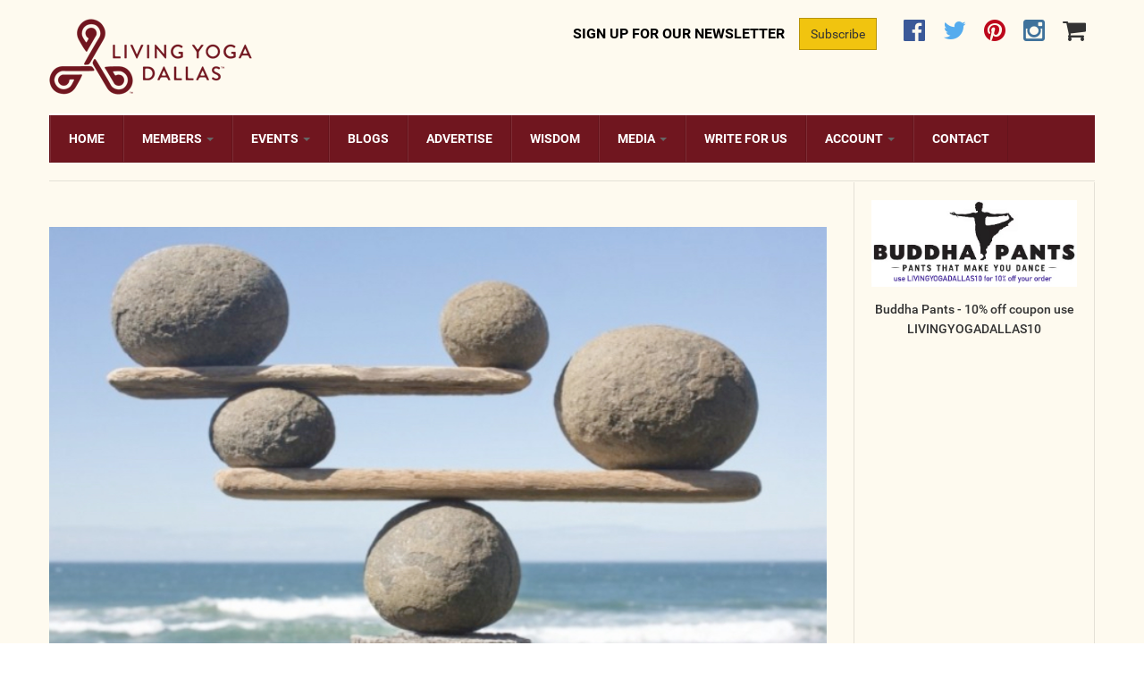

--- FILE ---
content_type: text/html; charset=utf-8
request_url: https://www.livingyogadallas.com/blog/ayurvedas-10-pair-opposites-%E2%80%93-delicate-dance-balance
body_size: 9845
content:
<!DOCTYPE html>
<!--[if lt IE 7]> <html class="ie ie6" lang="en" dir="ltr"> <![endif]-->
<!--[if IE 7]>    <html class="ie ie7" lang="en" dir="ltr"> <![endif]-->
<!--[if IE 8]>    <html class="ie ie8" lang="en" dir="ltr"> <![endif]-->
<!--[if gt IE 8]> <!--> <html class="" lang="en" dir="ltr"> <!--<![endif]-->

<head>
  <meta charset="utf-8">
  <meta name="viewport" content="width=device-width, initial-scale=1.0">
  <meta http-equiv="Content-Type" content="text/html; charset=utf-8" />
<link rel="shortcut icon" href="https://www.livingyogadallas.com/sites/default/files/lyda-logo-64.png" type="image/png" />
<meta name="viewport" content="width=device-width, initial-scale=1, maximum-scale=1" />
<meta name="description" content="Everything you see around you, and everything you don’t, can be described by 10 pair of opposites. In Sanskrit they are called gunas (qualities, or attributes)." />
<meta name="generator" content="Drupal 7 (https://www.drupal.org)" />
<link rel="canonical" href="https://www.livingyogadallas.com/blog/ayurvedas-10-pair-opposites-%E2%80%93-delicate-dance-balance" />
<link rel="shortlink" href="https://www.livingyogadallas.com/node/6586" />
<meta property="og:site_name" content="Living Yoga Dallas" />
<meta property="og:type" content="article" />
<meta property="og:url" content="https://www.livingyogadallas.com/blog/ayurvedas-10-pair-opposites-%E2%80%93-delicate-dance-balance" />
<meta property="og:title" content="Ayurveda&#039;s 10 Pair Of Opposites – The Delicate Dance Of Balance" />
<meta property="og:description" content="Everything you see around you, and everything you don’t, can be described by 10 pair of opposites. In Sanskrit they are called gunas (qualities, or attributes)." />
<meta property="og:updated_time" content="2019-07-04T15:54:23-05:00" />
<meta property="article:published_time" content="2017-09-16T08:11:28-05:00" />
<meta property="article:modified_time" content="2019-07-04T15:54:23-05:00" />
  <title>Ayurveda's 10 Pair Of Opposites – The Delicate Dance Of Balance | Living Yoga Dallas</title>
  <link type="text/css" rel="stylesheet" href="https://www.livingyogadallas.com/sites/default/files/css/css_xE-rWrJf-fncB6ztZfd2huxqgxu4WO-qwma6Xer30m4.css" media="all" />
<link type="text/css" rel="stylesheet" href="https://www.livingyogadallas.com/sites/default/files/css/css_2ucZYDWOZfB7EwsWN3bLtj6yqinFphPzA2frvsZ6HT0.css" media="all" />
<link type="text/css" rel="stylesheet" href="https://www.livingyogadallas.com/sites/default/files/css/css_Tdz4Q6VYG7ro3d9Ll4vDMLDGNynsNNoWzIVq-fKZGaw.css" media="all" />
<link type="text/css" rel="stylesheet" href="https://www.livingyogadallas.com/sites/default/files/css/css_1WwL-wbeNiRINySLUe85TLOrphgnIn9PbA9axgfQjeg.css" media="all" />
  <script src="https://www.livingyogadallas.com/sites/default/files/js/js_v7z_ueNi9EIrZXPI8So7AkuzyXuKekr2jbdDptsM5Oc.js"></script>
<script src="https://www.livingyogadallas.com/sites/default/files/js/js_H7q2xORKmR9AN8Qx5spKEIBp7R_wG2apAswJoCUZY7I.js"></script>
<script src="https://www.livingyogadallas.com/sites/default/files/js/js_f_BpsloZtITWNBq8h8TQNh4SUGlZKD__yTkMLSN2_t8.js"></script>
<script src="https://www.livingyogadallas.com/sites/default/files/js/js_xIDRSZmokYfrWa9wO10QCpH1-odxHABjZ2tW0Z0KcWc.js"></script>
<script>(function(i,s,o,g,r,a,m){i["GoogleAnalyticsObject"]=r;i[r]=i[r]||function(){(i[r].q=i[r].q||[]).push(arguments)},i[r].l=1*new Date();a=s.createElement(o),m=s.getElementsByTagName(o)[0];a.async=1;a.src=g;m.parentNode.insertBefore(a,m)})(window,document,"script","https://www.google-analytics.com/analytics.js","ga");ga("create", "UA-11272003-1", {"cookieDomain":"auto"});ga("require", "displayfeatures");ga("set", "anonymizeIp", true);ga("send", "pageview");</script>
<script src="https://www.livingyogadallas.com/sites/default/files/js/js_-2RGBaXFTVVye53aiZAQvkrMyqZmBIO0x3HU1qGuin4.js"></script>
<script src="https://www.livingyogadallas.com/sites/default/files/js/js_UJEy57_jf_cbNJOvJhipEsN5rrXFhvPOKN0NFzrGElQ.js"></script>
<script>jQuery.extend(Drupal.settings, {"basePath":"\/","pathPrefix":"","ajaxPageState":{"theme":"lyda","theme_token":"iorgJtWfbk5PBz9f6xhbwqfPAtk0yS2A4BbI3K-0Vd8","js":{"sites\/all\/modules\/jquery_update\/replace\/jquery\/1.7\/jquery.min.js":1,"misc\/jquery.once.js":1,"misc\/drupal.js":1,"sites\/all\/modules\/jquery_update\/replace\/ui\/external\/jquery.cookie.js":1,"sites\/all\/modules\/spamspan\/spamspan.js":1,"sites\/all\/modules\/tb_megamenu\/js\/tb-megamenu-frontend.js":1,"sites\/all\/modules\/tb_megamenu\/js\/tb-megamenu-touch.js":1,"sites\/all\/modules\/google_analytics\/googleanalytics.js":1,"0":1,"sites\/all\/modules\/radioactivity\/js\/radioactivity.js":1,"sites\/all\/themes\/gavias_synery\/js\/imagesloader.min.js":1,"sites\/all\/themes\/gavias_synery\/vendor\/modernizr.js":1,"sites\/all\/themes\/gavias_synery\/vendor\/jquery.easing.js":1,"sites\/all\/themes\/gavias_synery\/vendor\/owl-carousel\/owl.carousel.js":1,"sites\/all\/themes\/gavias_synery\/js\/jquery.cookie.js":1,"sites\/all\/themes\/gavias_synery\/js\/theme.plugins.js":1,"sites\/all\/themes\/gavias_synery\/js\/gavias-custom.js":1,"sites\/all\/themes\/gavias_synery\/js\/modernizr.custom.26633.js":1,"sites\/all\/themes\/lyda\/js\/matchHeight\/jquery.matchHeight.js":1,"sites\/all\/themes\/lyda\/js\/lyda.js":1},"css":{"modules\/system\/system.base.css":1,"modules\/system\/system.menus.css":1,"modules\/system\/system.messages.css":1,"modules\/system\/system.theme.css":1,"sites\/all\/modules\/calendar\/css\/calendar_multiday.css":1,"modules\/comment\/comment.css":1,"sites\/all\/modules\/date\/date_api\/date.css":1,"sites\/all\/modules\/date\/date_popup\/themes\/datepicker.1.7.css":1,"modules\/field\/theme\/field.css":1,"modules\/node\/node.css":1,"modules\/poll\/poll.css":1,"modules\/search\/search.css":1,"modules\/user\/user.css":1,"modules\/forum\/forum.css":1,"sites\/all\/modules\/views\/css\/views.css":1,"sites\/all\/modules\/ctools\/css\/ctools.css":1,"sites\/all\/modules\/lyd\/lyd_listings\/lyd_listings-admin.css":1,"sites\/all\/modules\/radioactivity\/css\/radioactivity.css":1,"sites\/all\/modules\/tb_megamenu\/fonts\/font-awesome\/css\/font-awesome.css":1,"sites\/all\/modules\/tb_megamenu\/css\/bootstrap.css":1,"sites\/all\/modules\/tb_megamenu\/css\/base.css":1,"sites\/all\/modules\/tb_megamenu\/css\/default.css":1,"sites\/all\/modules\/tb_megamenu\/css\/compatibility.css":1,"sites\/all\/themes\/gavias_synery\/css\/template.css":1,"sites\/all\/themes\/gavias_synery\/css\/bootstrap.css":1,"sites\/all\/themes\/gavias_synery\/vendor\/owl-carousel\/owl.carousel.css":1,"sites\/all\/themes\/gavias_synery\/vendor\/owl-carousel\/owl.theme.default.css":1,"sites\/all\/themes\/gavias_synery\/css\/font-awesome.css":1,"sites\/all\/themes\/lyda\/css\/custom.css":1}},"googleanalytics":{"trackOutbound":1,"trackMailto":1,"trackDownload":1,"trackDownloadExtensions":"7z|aac|arc|arj|asf|asx|avi|bin|csv|doc(x|m)?|dot(x|m)?|exe|flv|gif|gz|gzip|hqx|jar|jpe?g|js|mp(2|3|4|e?g)|mov(ie)?|msi|msp|pdf|phps|png|ppt(x|m)?|pot(x|m)?|pps(x|m)?|ppam|sld(x|m)?|thmx|qtm?|ra(m|r)?|sea|sit|tar|tgz|torrent|txt|wav|wma|wmv|wpd|xls(x|m|b)?|xlt(x|m)|xlam|xml|z|zip"},"radioactivity":{"emitters":{"emitDefault":[{"accuracy":100,"bundle":"blog","energy":10,"entity_id":"6586","entity_type":"node","field_name":"field_radioactivity","language":"und","storage":"Live","type":"none","checksum":"e9107b68ff13fe6dc18034c0de4f8e57"}]},"config":{"emitPath":"\/sites\/all\/modules\/radioactivity\/emit.php","fpEnabled":false,"fpTimeout":15}}});</script>
    <!-- HTML5 Shim and Respond.js IE8 support of HTML5 elements and media queries -->
    <!-- WARNING: Respond.js doesn't work if you view the page via file:// -->
    <!--[if lt IE 9]>
      <script src="https://oss.maxcdn.com/libs/html5shiv/3.7.0/html5shiv.js"></script>
      <script src="https://oss.maxcdn.com/libs/respond.js/1.3.0/respond.min.js"></script>
    <![endif]-->
    </head>
<body class="html not-front not-logged-in no-sidebars page-node page-node- page-node-6586 node-type-blog i18n-en" >
  <div id="skip-link">
    <a href="#main-content" class="element-invisible element-focusable">Skip to main content</a>
  </div>
    <div class="body">
   
   <header id="header">
   
      <div class="header-main">
      <div class="container">
         <div class="header-main-inner">
            <div class="row">
               <div class="col-xs-12 col-sm-3">
                                          <h1 class="logo">
                              <a href="/" title="Home" rel="home" id="logo">
                                    <img src="https://www.livingyogadallas.com/sites/all/themes/lyda/logo.png" alt="Home"/>
                              </a>
                        </h1>
                  
                                 </div>

               <div class="col-xs-12 col-sm-9 header-right">
                                       <div class="header-right-inner">
                          <div class="region region-header-right">
    <div id="block-block-7" class="block block-block social-media-links pull-right hidden-xs no-title">
  <div class="block-inner clearfix">

    <div class="block-title">
                      </div> 
   
    <div class="block-content">
      <div>
        <a href="https://www.facebook.com/LivingYogaDallas" target="_blank"><i class="fa fa-facebook-official"></i></a><a href="https://twitter.com/livingyogadalla" target="_blank"><i class="fa fa-twitter"></i></a><a href="https://www.pinterest.com/livingyogadalla" target="_blank"><i class="fa fa-pinterest"></i></a><a href="https://www.instagram.com/livingyogadallas" target="_blank"><i class="fa fa-instagram"></i></a><a href="/cart"><i class="fa
fa-shopping-cart"></i></a>
      </div>
    </div>  
  </div>
</div>
<div id="block-block-9" class="block block-block newsletter-default hover-white pull-right no-title">
  <div class="block-inner clearfix">

    <div class="block-title">
                      </div> 
   
    <div class="block-content">
      <div>
        <p class="hidden-xs">Sign up for our newsletter</p><a href="https://visitor.r20.constantcontact.com/d.jsp?llr=scvqebdab&amp;p=oi&amp;m=1102771147858&amp;sit=jpstz8reb&amp;f=22f0526f-0cee-485a-9982-9cfb579bdba9" target=_new" class="btn btn-primary hidden-xs">Subscribe</a>

<div class="visible-xs"><a href="https://visitor.r20.constantcontact.com/d.jsp?llr=scvqebdab&amp;p=oi&amp;m=1102771147858&amp;sit=jpstz8reb&amp;f=22f0526f-0cee-485a-9982-9cfb579bdba9" target=_new" class="btn btn-primary">Subscribe to our newsletter</a></div>      </div>
    </div>  
  </div>
</div>
  </div>
                     </div>
                                 </div>   
            </div> 
         </div>     
      </div>
   </div>   

   <div class="main-menu">
      <div class="container">
         <div class="row">
            <div class="col-xs-12 area-main-menu">
                 <div class="region region-main-menu">
    <div id="block-tb-megamenu-main-menu" class="block block-tb-megamenu no-bg no-margin no-title">
  <div class="block-inner clearfix">

    <div class="block-title">
                      </div> 
   
    <div class="block-content">
      <div>
        <div  class="tb-megamenu tb-megamenu-main-menu">
      <button data-target=".nav-collapse" data-toggle="collapse" class="btn btn-navbar tb-megamenu-button" type="button">
      <i class="icon-reorder"></i>
    </button>
    <div class="nav-collapse collapse always-show">
    <ul  class="tb-megamenu-nav nav level-0 items-17">
  <li  data-id="218" data-level="1" data-type="menu_item" data-class="" data-xicon="" data-caption="" data-alignsub="" data-group="0" data-hidewcol="0" data-hidesub="0" class="tb-megamenu-item level-1 mega">
  <a href="/" class="">
        
    Home          </a>
  </li>

<li  data-id="740" data-level="1" data-type="menu_item" data-class="" data-xicon="" data-caption="" data-alignsub="" data-group="0" data-hidewcol="0" data-hidesub="0" class="tb-megamenu-item level-1 mega dropdown">
  <a href="/teacher-listings" class="dropdown-toggle">
        
    Members          <span class="caret"></span>
          </a>
  <div  data-class="" data-width="" class="tb-megamenu-submenu dropdown-menu mega-dropdown-menu nav-child">
  <div class="mega-dropdown-inner">
    <div  class="tb-megamenu-row row-fluid">
  <div  data-class="" data-width="12" data-hidewcol="0" id="tb-megamenu-column-1" class="tb-megamenu-column span12  mega-col-nav">
  <div class="tb-megamenu-column-inner mega-inner clearfix">
        <ul  class="tb-megamenu-subnav mega-nav level-1 items-8">
  <li  data-id="892" data-level="2" data-type="menu_item" data-class="" data-xicon="" data-caption="" data-alignsub="" data-group="0" data-hidewcol="0" data-hidesub="0" class="tb-megamenu-item level-2 mega">
  <a href="/teacher-listings" class="">
        
    All Teachers          </a>
  </li>

<li  data-id="911" data-level="2" data-type="menu_item" data-class="" data-xicon="" data-caption="" data-alignsub="" data-group="0" data-hidewcol="0" data-hidesub="0" class="tb-megamenu-item level-2 mega">
  <a href="/studio-listings" class="">
        
    All Studios          </a>
  </li>

<li  data-id="931" data-level="2" data-type="menu_item" data-class="" data-xicon="" data-caption="" data-alignsub="" data-group="0" data-hidewcol="0" data-hidesub="0" class="tb-megamenu-item level-2 mega">
  <a href="/business-listings" class="">
        
    All Businesses          </a>
  </li>

<li  data-id="1085" data-level="2" data-type="menu_item" data-class="" data-xicon="" data-caption="" data-alignsub="" data-group="0" data-hidewcol="0" data-hidesub="0" class="tb-megamenu-item level-2 mega">
  <a href="/wellness-providers" class="">
        
    Wellness Providers          </a>
  </li>

<li  data-id="897" data-level="2" data-type="menu_item" data-class="" data-xicon="" data-caption="" data-alignsub="" data-group="0" data-hidewcol="0" data-hidesub="0" class="tb-megamenu-item level-2 mega">
  <a href="/place-listings-yogi-owned" class="">
        
    Yogi Owned / Operated          </a>
  </li>

<li  data-id="894" data-level="2" data-type="menu_item" data-class="" data-xicon="" data-caption="" data-alignsub="" data-group="0" data-hidewcol="0" data-hidesub="0" class="tb-megamenu-item level-2 mega">
  <a href="/teacher-listings-seeking-studio" class="">
        
    Teachers Seeking Studios          </a>
  </li>

<li  data-id="935" data-level="2" data-type="menu_item" data-class="" data-xicon="" data-caption="" data-alignsub="" data-group="0" data-hidewcol="0" data-hidesub="0" class="tb-megamenu-item level-2 mega">
  <a href="/studio-listings-seeking-teachers" class="">
        
    Studios Seeking Teachers          </a>
  </li>

<li  data-id="899" data-level="2" data-type="menu_item" data-class="" data-xicon="" data-caption="" data-alignsub="" data-group="0" data-hidewcol="0" data-hidesub="0" class="tb-megamenu-item level-2 mega">
  <a href="/place-listings-yogi-approved" class="">
        
    Yogi Approved          </a>
  </li>
</ul>
  </div>
</div>
</div>
  </div>
</div>
</li>

<li  data-id="742" data-level="1" data-type="menu_item" data-class="" data-xicon="" data-caption="" data-alignsub="" data-group="0" data-hidewcol="0" data-hidesub="0" class="tb-megamenu-item level-1 mega dropdown">
  <a href="/calendar" class="dropdown-toggle">
        
    Events          <span class="caret"></span>
          </a>
  <div  data-class="" data-width="" class="tb-megamenu-submenu dropdown-menu mega-dropdown-menu nav-child">
  <div class="mega-dropdown-inner">
    <div  class="tb-megamenu-row row-fluid">
  <div  data-class="" data-width="12" data-hidewcol="0" id="tb-megamenu-column-2" class="tb-megamenu-column span12  mega-col-nav">
  <div class="tb-megamenu-column-inner mega-inner clearfix">
        <ul  class="tb-megamenu-subnav mega-nav level-1 items-14">
  <li  data-id="910" data-level="2" data-type="menu_item" data-class="" data-xicon="" data-caption="" data-alignsub="" data-group="0" data-hidewcol="0" data-hidesub="0" class="tb-megamenu-item level-2 mega">
  <a href="/calendar" class="">
        
    All Upcoming Events          </a>
  </li>

<li  data-id="901" data-level="2" data-type="menu_item" data-class="" data-xicon="" data-caption="" data-alignsub="" data-group="0" data-hidewcol="0" data-hidesub="0" class="tb-megamenu-item level-2 mega">
  <a href="/calendar/kirtan-chanting-music" class="">
        
    Bhakti / Chanting / Kirtan          </a>
  </li>

<li  data-id="908" data-level="2" data-type="menu_item" data-class="" data-xicon="" data-caption="" data-alignsub="" data-group="0" data-hidewcol="0" data-hidesub="0" class="tb-megamenu-item level-2 mega">
  <a href="/calendar/continued-education" class="">
        
    Continued Education          </a>
  </li>

<li  data-id="900" data-level="2" data-type="menu_item" data-class="" data-xicon="" data-caption="" data-alignsub="" data-group="0" data-hidewcol="0" data-hidesub="0" class="tb-megamenu-item level-2 mega">
  <a href="/calendar/group-class" class="">
        
    Group Class          </a>
  </li>

<li  data-id="903" data-level="2" data-type="menu_item" data-class="" data-xicon="" data-caption="" data-alignsub="" data-group="0" data-hidewcol="0" data-hidesub="0" class="tb-megamenu-item level-2 mega">
  <a href="/calendar/master-class" class="">
        
    Master Class          </a>
  </li>

<li  data-id="909" data-level="2" data-type="menu_item" data-class="" data-xicon="" data-caption="" data-alignsub="" data-group="0" data-hidewcol="0" data-hidesub="0" class="tb-megamenu-item level-2 mega">
  <a href="/calendar/mindfulness-meditation" class="">
        
    Mindfulness / Meditation          </a>
  </li>

<li  data-id="902" data-level="2" data-type="menu_item" data-class="" data-xicon="" data-caption="" data-alignsub="" data-group="0" data-hidewcol="0" data-hidesub="0" class="tb-megamenu-item level-2 mega">
  <a href="/calendar/music-event" class="">
        
    Music Event          </a>
  </li>

<li  data-id="1398" data-level="2" data-type="menu_item" data-class="" data-xicon="" data-caption="" data-alignsub="" data-group="0" data-hidewcol="0" data-hidesub="0" class="tb-megamenu-item level-2 mega">
  <a href="/calendar/online" class="">
        
    Online          </a>
  </li>

<li  data-id="912" data-level="2" data-type="menu_item" data-class="" data-xicon="" data-caption="" data-alignsub="" data-group="0" data-hidewcol="0" data-hidesub="0" class="tb-megamenu-item level-2 mega">
  <a href="/calendar/other-gathering" class="">
        
    Other Gathering          </a>
  </li>

<li  data-id="1095" data-level="2" data-type="menu_item" data-class="" data-xicon="" data-caption="" data-alignsub="" data-group="0" data-hidewcol="0" data-hidesub="0" class="tb-megamenu-item level-2 mega">
  <a href="/calendar-retreats" class="">
        
    Retreat          </a>
  </li>

<li  data-id="907" data-level="2" data-type="menu_item" data-class="" data-xicon="" data-caption="" data-alignsub="" data-group="0" data-hidewcol="0" data-hidesub="0" class="tb-megamenu-item level-2 mega">
  <a href="/calendar/teacher-training" class="">
        
    Teacher Training          </a>
  </li>

<li  data-id="906" data-level="2" data-type="menu_item" data-class="" data-xicon="" data-caption="" data-alignsub="" data-group="0" data-hidewcol="0" data-hidesub="0" class="tb-megamenu-item level-2 mega">
  <a href="/calendar/workshop" class="">
        
    Workshop          </a>
  </li>

<li  data-id="928" data-level="2" data-type="menu_item" data-class="" data-xicon="" data-caption="" data-alignsub="" data-group="0" data-hidewcol="0" data-hidesub="0" class="tb-megamenu-item level-2 mega">
  <a href="/calendar/just-kids" class="">
        
    Just for Kids          </a>
  </li>

<li  data-id="1385" data-level="2" data-type="menu_item" data-class="" data-xicon="" data-caption="" data-alignsub="" data-group="0" data-hidewcol="0" data-hidesub="0" class="tb-megamenu-item level-2 mega">
  <a href="/calendar-past" class="">
        
    Past Events          </a>
  </li>
</ul>
  </div>
</div>
</div>
  </div>
</div>
</li>

<li  data-id="891" data-level="1" data-type="menu_item" data-class="" data-xicon="" data-caption="" data-alignsub="" data-group="0" data-hidewcol="0" data-hidesub="0" class="tb-megamenu-item level-1 mega">
  <a href="/blog" class="">
        
    Blogs          </a>
  </li>

<li  data-id="939" data-level="1" data-type="menu_item" data-class="" data-xicon="" data-caption="" data-alignsub="" data-group="0" data-hidewcol="0" data-hidesub="0" class="tb-megamenu-item level-1 mega">
  <a href="/advertise" class="">
        
    Advertise          </a>
  </li>

<li  data-id="1400" data-level="1" data-type="menu_item" data-class="" data-xicon="" data-caption="" data-alignsub="" data-group="0" data-hidewcol="0" data-hidesub="0" class="tb-megamenu-item level-1 mega">
  <a href="/wisdom-tradition" class="">
        
    Wisdom          </a>
  </li>

<li  data-id="1399" data-level="1" data-type="menu_item" data-class="" data-xicon="" data-caption="" data-alignsub="" data-group="0" data-hidewcol="0" data-hidesub="0" class="tb-megamenu-item level-1 mega dropdown">
  <a href="/gallery" class="dropdown-toggle">
        
    Media          <span class="caret"></span>
          </a>
  <div  data-class="" data-width="" class="tb-megamenu-submenu dropdown-menu mega-dropdown-menu nav-child">
  <div class="mega-dropdown-inner">
    <div  class="tb-megamenu-row row-fluid">
  <div  data-class="" data-width="12" data-hidewcol="0" id="tb-megamenu-column-3" class="tb-megamenu-column span12  mega-col-nav">
  <div class="tb-megamenu-column-inner mega-inner clearfix">
        <ul  class="tb-megamenu-subnav mega-nav level-1 items-2">
  <li  data-id="929" data-level="2" data-type="menu_item" data-class="" data-xicon="" data-caption="" data-alignsub="" data-group="0" data-hidewcol="0" data-hidesub="0" class="tb-megamenu-item level-2 mega">
  <a href="/gallery" class="">
        
    Photos          </a>
  </li>

<li  data-id="930" data-level="2" data-type="menu_item" data-class="" data-xicon="" data-caption="" data-alignsub="" data-group="0" data-hidewcol="0" data-hidesub="0" class="tb-megamenu-item level-2 mega">
  <a href="/videos/all" class="">
        
    Videos          </a>
  </li>
</ul>
  </div>
</div>
</div>
  </div>
</div>
</li>

<li  data-id="938" data-level="1" data-type="menu_item" data-class="" data-xicon="" data-caption="" data-alignsub="" data-group="0" data-hidewcol="0" data-hidesub="0" class="tb-megamenu-item level-1 mega">
  <a href="/user/register" class="">
        
    Write for us          </a>
  </li>

<li  data-id="1087" data-level="1" data-type="menu_item" data-class="" data-xicon="" data-caption="" data-alignsub="" data-group="0" data-hidewcol="0" data-hidesub="0" class="tb-megamenu-item level-1 mega dropdown">
  <a href="/user" class="dropdown-toggle">
        
    Account          <span class="caret"></span>
          </a>
  <div  data-class="" data-width="" class="tb-megamenu-submenu dropdown-menu mega-dropdown-menu nav-child">
  <div class="mega-dropdown-inner">
    <div  class="tb-megamenu-row row-fluid">
  <div  data-class="" data-width="12" data-hidewcol="0" id="tb-megamenu-column-4" class="tb-megamenu-column span12  mega-col-nav">
  <div class="tb-megamenu-column-inner mega-inner clearfix">
        <ul  class="tb-megamenu-subnav mega-nav level-1 items-4">
  <li  data-id="1157" data-level="2" data-type="menu_item" data-class="" data-xicon="" data-caption="" data-alignsub="" data-group="0" data-hidewcol="0" data-hidesub="0" class="tb-megamenu-item level-2 mega">
  <a href="/user/register" class="">
        
    Become a Member          </a>
  </li>

<li  data-id="937" data-level="2" data-type="menu_item" data-class="" data-xicon="" data-caption="" data-alignsub="" data-group="0" data-hidewcol="0" data-hidesub="0" class="tb-megamenu-item level-2 mega">
  <a href="/user/login" class="">
        
    Log In          </a>
  </li>

<li  data-id="1159" data-level="2" data-type="menu_item" data-class="" data-xicon="" data-caption="" data-alignsub="" data-group="0" data-hidewcol="0" data-hidesub="0" class="tb-megamenu-item level-2 mega">
  <a href="/user" class="">
        
    My Account          </a>
  </li>

<li  data-id="1158" data-level="2" data-type="menu_item" data-class="" data-xicon="" data-caption="" data-alignsub="" data-group="0" data-hidewcol="0" data-hidesub="0" class="tb-megamenu-item level-2 mega">
  <a href="/user/password" class="">
        
    Request New Password          </a>
  </li>
</ul>
  </div>
</div>
</div>
  </div>
</div>
</li>

<li  data-id="936" data-level="1" data-type="menu_item" data-class="" data-xicon="" data-caption="" data-alignsub="" data-group="0" data-hidewcol="0" data-hidesub="0" class="tb-megamenu-item level-1 mega">
  <a href="/contact" class="">
        
    Contact          </a>
  </li>
</ul>
      </div>
  </div>
      </div>
    </div>  
  </div>
</div>
  </div>
            </div>
         </div>
      </div>
   </div>

</header>

	<div role="main" class="main main-page">
		
		
		
		<div id="content" class="content content-full">
			<div class="container">
				<div class="content-main-inner">
					<div class="row">
						
						<div class="col-xs-12">
												    					    					  </div>

						<div id="page-main-content" class="main-content col-xs-12 col-md-9 sb-r">

							<div class="main-content-inner">
																								
								
																	<div class="content-main">
										  <div class="region region-content">
    <div id="block-system-main" class="block block-system no-title">
  <div class="block-inner clearfix">

    <div class="block-title">
                      </div> 
   
    <div class="block-content">
      <div>
        

<article id="node-6586" class="node node-blog node-promoted post post-large blog-single-post" about="/blog/ayurvedas-10-pair-opposites-%E2%80%93-delicate-dance-balance" typeof="sioc:Post sioct:BlogPost">

      <div class="field field-name-field-image field-type-image field-label-hidden"><div class="field-items"><div class="field-item even" rel="" resource="https://www.livingyogadallas.com/sites/default/files/balance.jpg"><img typeof="foaf:Image" src="https://www.livingyogadallas.com/sites/default/files/balance.jpg" width="710" height="403" alt="" /></div></div></div>
  <div class="content-first clearfix top-buffer">
	   	    <div class="post-date">
				<span class="day">16</span>
				<span class="month">Sep</span>
        <span class="year">2017</span>
			</div>
			
		<div class="post-title">
					    	<h1 >Ayurveda&#039;s 10 Pair Of Opposites – The Delicate Dance Of Balance</h1>
		   <span property="dc:title" content="Ayurveda&#039;s 10 Pair Of Opposites – The Delicate Dance Of Balance" class="rdf-meta element-hidden"></span><span property="sioc:num_replies" content="0" datatype="xsd:integer" class="rdf-meta element-hidden"></span>		</div>  
			  
	    	<div class="post-meta">
				<span class="post-meta-user"><i class="icon icon-user"></i> By <span rel="sioc:has_creator"><span class="username" xml:lang="" about="/users/admin" typeof="schema:Person sioc:UserAccount" property="schema:name" datatype="">superuser</span></span> </span>
				 
				 
				
								<span class="post-meta-comments"><i class="icon icon-comments"></i> <a href="/blog/ayurvedas-10-pair-opposites-%E2%80%93-delicate-dance-balance/#comments">0 Comments</a></span>
							</div>
			<div class="clearfix"></div>
	  	</div>

	<div class="clearfix"></div>
	<div class="post-content top-buffer">
	  <div class="article_content">
	    <div class="field field-name-body field-type-text-with-summary field-label-hidden"><div class="field-items"><div class="field-item even" property="content:encoded"><p>Everything you see around you, and everything you don’t, can be described by 10 pair of opposites. In Sanskrit they are called gunas (qualities, or attributes).</p>
<ol>
<li>Heavy/Light</li>
<li>Dull/Sharp</li>
<li>Cold/Hot</li>
<li>Oily/Dry</li>
<li>Smooth/Rough</li>
<li>Dense/Porous (or liquid)</li>
<li>Soft/Hard</li>
<li>Still/Moving</li>
<li>Gross/Subtle</li>
<li>Cloudy/Clear</li>
</ol>
<p>Look around you to find examples. No recall how these qualities have been present in you, across the majority of your lifetime.</p>
<p>	1. Historically and for the most part, has your body frame been light, or heavy throughout your life? What about your mind; mood, thoughts, actions.</p>
<p>	2.Consider your wit, speech and perception – are your words dull &amp; slow or sharp and efficient?</p>
<p>	3.Do you run cold, even in the summer? Hot head or do you have a cool temper?</p>
<p>	4.Is your skin historically oily or dry?</p>
<p>	5. Are your cuticles and nails smooth, or rough? Your voice? Feet and elbows?</p>
<p>	6. Does it take a long time for an idea to sink in, but when it does you never forget? Or do you learn things fairly easily, then forget things fairly easily?</p>
<p>	7. It’s not just about a soft or hard body, consider your emotions, your reactions, your facial features. Do your friends seek you for your soft heart and shoulder to cry on?</p>
<p>	8. Are you constantly on the go, or do you prefer to sit still. Some people like to run, some like to meditate.</p>
<p>	9. When you walk across the floor, are your steps loud, or subtle? Consider the tone of your voice?</p>
<p>	10. When you wake in the morning, do you feel foggy and need coffee to begin your day, or do you like to get out of bed with a clear head?</p>
<p>	<em><strong>Take note of your qualities – be grateful for who you are – these are the attributes you embody – this is your unique nature and it’s perfect!</strong></em></p>
<p>	Sometimes our qualities go out of balance and your normally smooth, oily skin gets rough and dry. Your thoughts and speech get too fast, your temper too hot, you’re just not seeing clearly. <strong>Check your daily balance and incorporate activities and foods into your life to balance your qualities. Every day is a new day for health.</strong></p>
<p>	The basic rule of the science of life, is <em>like increases like, opposites balance</em>. If you are hot, drink a bit of coconut water or limeaid to cool off. If you feel heavy, hang out with light hearted people and laugh - you'll feel lighter.  If your skin (or poop) is dry, you add more fluids and healthy organic oils to your diet. If your personality seems too hard, consider more softness in fabrics, scents and activities. Today, observe how you feel and when appropriate, apply the principles of the opposites to find balance.</p>
<p>	Experience a daily opportunity to reverse age-old imbalance caused by ingrained habits - develop a new patterns of health by first understanding who you are, recognizing when the food, people, and lifestyle exacerbates our innate qualities (like increases like), and seek the opposites to reduce accumulation.</p>
<p>	Find balance by the power of your choice.</p>
<p>	 </p>
</div></div></div><div class="field field-name-field-teacher-listing field-type-entityreference field-label-above"><div class="field-label">Teacher Listing:&nbsp;</div><div class="field-items"><div class="field-item even"><a href="/teacher/kirsten-joy-burch">Kirsten Joy Burch</a></div></div></div><span property="dc:title" content="Ayurveda&#039;s 10 Pair Of Opposites – The Delicate Dance Of Balance" class="rdf-meta element-hidden"></span>	  </div>
	  

<!-- AddThis Smart Layers BEGIN -->
<!-- Go to http://www.addthis.com/get/smart-layers to customize -->
    <script type="text/javascript" src="//s7.addthis.com/js/300/addthis_widget.js"></script>
    <script type="text/javascript">
        addthis.layers({
            'theme' : 'Transparent',
            'share' : {
                'position' : 'left',
                'services' : 'facebook, twitter, gmail, google_plusone_share, email, pinterest, linkedin',
                'desktop' : true,
                'mobile' : true,
                'theme' : 'Transparent'
            }
        });
    </script>
<!-- AddThis Smart Layers BEGIN -->
<!-- Go to http://www.addthis.com/get/smart-layers to customize -->

	    	    <div class="link-wrapper">
	      <ul class="links list-inline"><li class="blog_usernames_blog first"><a href="/blogs/superuser" title="Read superuser&#039;s latest blog entries.">superuser&#039;s blog</a></li>
<li class="comment_forbidden last"><span><a href="/user/login?destination=node/6586%23comment-form">Log in</a> or <a href="/user/register?destination=node/6586%23comment-form">register</a> to post comments</span></li>
</ul>	    </div>
	    
  
	  	
	  	<div class="post-block post-author clearfix">
			<h3><i class="icon icon-user"></i>Author</h3>
			<div class="img-thumbnail">
			  <img src="/sites/all/themes/gavias_synery/images/anon.png" alt="anon">			</div>
			<p><strong class="name"><span rel="sioc:has_creator"><span class="username" xml:lang="" about="/users/admin" typeof="schema:Person sioc:UserAccount" property="schema:name" datatype="">superuser</span></span> </strong></p>
		              LYD Administrator and Magic Maker        		</div>
		  
  
	
</article>
<!-- /node -->
      </div>
    </div>  
  </div>
</div>
  </div>
									</div>	
								
															</div>
						</div>	

						
													<div class="col-lg-3 col-md-3 col-sm-12 col-xs-12">
								<aside id="sidebar-right" class="sidebar sidebar-right">
									<div class="sidebar-inner">
										  <div class="region region-sidebar-right">
    <div id="block-block-23" class="block block-block no-title">
  <div class="block-inner clearfix">

    <div class="block-title">
                      </div> 
   
    <div class="block-content">
      <div>
        <p style="margin-top: 20px;"><a href="https://www.buddhapants.com" target="_blank"><img alt="Buddha Pants graphic" src="/sites/default/files/buddha-pants-lyd.jpg"></a></p><p style="text-align: center; font-weight: 500;">Buddha Pants - 10% off coupon use LIVINGYOGADALLAS10</p>
      </div>
    </div>  
  </div>
</div>
  </div>
									</div>	
								</aside>
							</div>
											</div>	
				</div>
			</div>
		</div>

		
			</div>
	<footer id="footer" class="footer">
   
      
   <div class="footer-center">
      <div class="container">      
         <div class="row">
            <div class="footer-4col col-lg-3 col-md-3 col-md-6 col-xs-12 column">  <div class="region region-footer-first">
    <div id="block-imageblock-1" class="block block-imageblock no-title">
  <div class="block-inner clearfix">

    <div class="block-title">
                      </div> 
   
    <div class="block-content">
      <div>
          <div class="block-image">
    <img class="imageblock-image" typeof="foaf:Image" src="https://www.livingyogadallas.com/sites/default/files/imageblock/lyd-logo-wide-footer.png" alt="" />  </div>

  <div class="block-body">
    <hr />
<p> Living Yoga Dallas is a community of teachers, practitioners, counselors, coaches, chefs, artists and dreamers.</p>
<p>Our mission is to host and highlight exceptional yoga and wellness programs, and ensure these services are available to everyone in the community and beyond. </p>
<p><a href="/about-living-yoga-dallas">Read More</a></p>  </div>
      </div>
    </div>  
  </div>
</div>
  </div>
</div><div class="footer-4col col-lg-3 col-md-3 col-md-6 col-xs-12 column">  <div class="region region-footer-second">
    <div id="block-block-5" class="block block-block ">
  <div class="block-inner clearfix">

    <div class="block-title">
                    <h2><span>Our Members</span></h2>
                </div> 
   
    <div class="block-content">
      <div>
        <ul class="menu">
  <li><a href="/teacher-listings">Teachers & Wellness Partners</a></li>
  <li><a href="/business-listings">Studios & Businesses</a></li>
</ul>      </div>
    </div>  
  </div>
</div>
<div id="block-block-19" class="block block-block ">
  <div class="block-inner clearfix">

    <div class="block-title">
                    <h2><span>Member Extras</span></h2>
                </div> 
   
    <div class="block-content">
      <div>
        <ul class="menu">
  <li><a href="/blog">Blogs</a></li>
  <li><a href="/videos/all">Videos</a></li>
  <li><a href="/gallery">Photos</a></li>
</ul>      </div>
    </div>  
  </div>
</div>
  </div>
</div><div class="footer-4col col-lg-3 col-md-3 col-md-6 col-xs-12 column">  <div class="region region-footer-third">
    <div id="block-block-1" class="block block-block ">
  <div class="block-inner clearfix">

    <div class="block-title">
                    <h2><span>Event Info</span></h2>
                </div> 
   
    <div class="block-content">
      <div>
        <ul class="menu">
<li><a href="/lyd-events">Living Yoga Dallas events</a></li>
<li><a href="/calendar">Member Events</a></li>
<li><a href="/calendar/teacher-training">Teacher trainings</a></li>
<li><a href="/calendar/workshop">Workshops</a></li>
<li><a href="/calendar-retreats">Retreats</a></li>
<li><a href="/calendar/kirtan-chanting-music">Music</a></li>
</ul>
      </div>
    </div>  
  </div>
</div>
  </div>
</div><div class="footer-4col col-lg-3 col-md-3 col-md-6 col-xs-12 column">  <div class="region region-footer-four">
    <div id="block-block-2" class="block block-block ">
  <div class="block-inner clearfix">

    <div class="block-title">
                    <h2><span>Share with the community</span></h2>
                </div> 
   
    <div class="block-content">
      <div>
        <ul class="menu">
	<li><a href="#">Individual Membership</a></li>
	<li><a href="/node/add/business-listing">Business Membership</a></li>
</ul>
      </div>
    </div>  
  </div>
</div>
<div id="block-block-20" class="block block-block no-title">
  <div class="block-inner clearfix">

    <div class="block-title">
                      </div> 
   
    <div class="block-content">
      <div>
        <ul class="menu">
<li><a href="/user/register">Be a Guest Blogger</a></li>
</ul>      </div>
    </div>  
  </div>
</div>
  </div>
</div>         </div>   
      </div>
   </div>   
   <div class="copyright">
      <div class="container">
         <div class="copyright-inner">
              <div class="region region-copyright">
    <div id="block-block-22" class="block block-block social-media-links pull-right visible-xs no-title">
  <div class="block-inner clearfix">

    <div class="block-title">
                      </div> 
   
    <div class="block-content">
      <div>
        <a href="https://www.facebook.com/LivingYogaDallas" target="_blank"><i class="fa fa-facebook-official"></i></a><a href="https://twitter.com/livingyogadalla" target="_blank"><i class="fa fa-twitter"></i></a><a href="https://www.pinterest.com/livingyogadalla" target="_blank"><i class="fa fa-pinterest"></i></a><a href="https://www.instagram.com/livingyogadallas" target="_blank"><i class="fa fa-instagram"></i></a><a href="/cart"><i class="fa
fa-shopping-cart"></i></a>      </div>
    </div>  
  </div>
</div>
<div id="block-block-3" class="block block-block no-title">
  <div class="block-inner clearfix">

    <div class="block-title">
                      </div> 
   
    <div class="block-content">
      <div>
        <div class="juno-copyright pull-left">©2009 - 2018 Living Yoga Dallas. All rights reserved.  <a href="/privacy-policy">Privacy Policy</a>   <a href="/terms-of-use">Terms of Use</a></div>
<!--<div class="juno-dev pull-right"><p>Responsive Drupal theme, developed by <a href="http://drupal.org">KumaThemes</a>
</div>
<p>-->
      </div>
    </div>  
  </div>
</div>
  </div>
         </div>   
      </div>   
   </div>
     
</footer>
</div>     
   
</body>

</html>


--- FILE ---
content_type: text/plain
request_url: https://www.google-analytics.com/j/collect?v=1&_v=j102&aip=1&a=216102104&t=pageview&_s=1&dl=https%3A%2F%2Fwww.livingyogadallas.com%2Fblog%2Fayurvedas-10-pair-opposites-%25E2%2580%2593-delicate-dance-balance&ul=en-us%40posix&dt=Ayurveda%27s%2010%20Pair%20Of%20Opposites%20%E2%80%93%20The%20Delicate%20Dance%20Of%20Balance%20%7C%20Living%20Yoga%20Dallas&sr=1280x720&vp=1280x720&_u=YGBAgEABAAAAACAAI~&jid=177345756&gjid=702269239&cid=1015834049.1769022151&tid=UA-11272003-1&_gid=1545917840.1769022151&_slc=1&z=1728492857
body_size: -452
content:
2,cG-N6D7XL1HR0